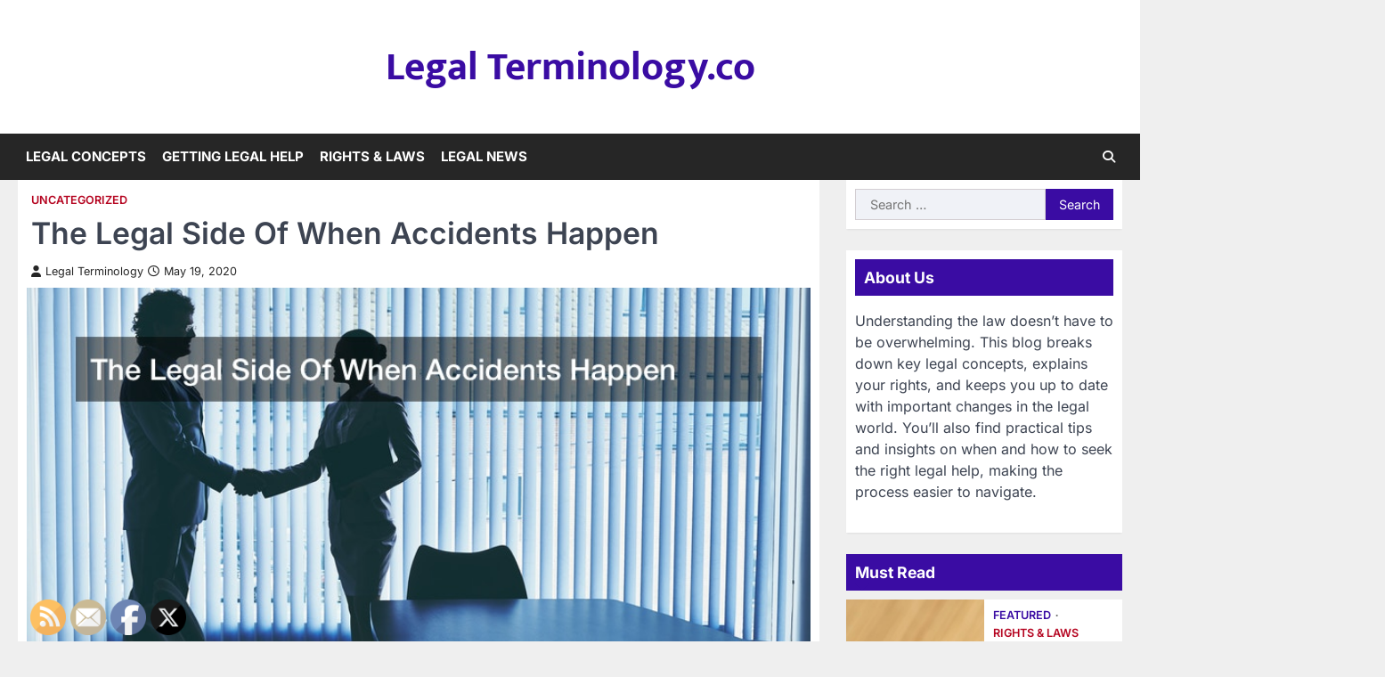

--- FILE ---
content_type: text/html; charset=UTF-8
request_url: https://legalterminology.co/the-legal-side-of-when-accidents-happen/
body_size: 20186
content:
<!doctype html>
<html dir="ltr" lang="en-US" prefix="og: https://ogp.me/ns#">
<head>
	<meta charset="UTF-8">
	<meta name="viewport" content="width=device-width, initial-scale=1">
	<link rel="profile" href="https://gmpg.org/xfn/11">

	
		<!-- All in One SEO 4.9.3 - aioseo.com -->
	<meta name="description" content="Accidents happen: it is often said because it is true. Although, most are unacquainted with the legal side of when accidents happen. Sometimes accidents are the fault of no one in particular. Other times, when accidents happen, someone is to blame. If the accident resulted in injuries, that someone may be liable for the injured" />
	<meta name="robots" content="max-image-preview:large" />
	<meta name="author" content="Legal Terminology"/>
	<link rel="canonical" href="https://legalterminology.co/the-legal-side-of-when-accidents-happen/" />
	<meta name="generator" content="All in One SEO (AIOSEO) 4.9.3" />
		<meta property="og:locale" content="en_US" />
		<meta property="og:site_name" content="Legal Terminology.co –" />
		<meta property="og:type" content="article" />
		<meta property="og:title" content="The Legal Side Of When Accidents Happen – Legal Terminology.co" />
		<meta property="og:description" content="Accidents happen: it is often said because it is true. Although, most are unacquainted with the legal side of when accidents happen. Sometimes accidents are the fault of no one in particular. Other times, when accidents happen, someone is to blame. If the accident resulted in injuries, that someone may be liable for the injured" />
		<meta property="og:url" content="https://legalterminology.co/the-legal-side-of-when-accidents-happen/" />
		<meta property="article:published_time" content="2020-05-19T13:29:57+00:00" />
		<meta property="article:modified_time" content="2020-12-26T17:33:08+00:00" />
		<meta name="twitter:card" content="summary" />
		<meta name="twitter:title" content="The Legal Side Of When Accidents Happen – Legal Terminology.co" />
		<meta name="twitter:description" content="Accidents happen: it is often said because it is true. Although, most are unacquainted with the legal side of when accidents happen. Sometimes accidents are the fault of no one in particular. Other times, when accidents happen, someone is to blame. If the accident resulted in injuries, that someone may be liable for the injured" />
		<script type="application/ld+json" class="aioseo-schema">
			{"@context":"https:\/\/schema.org","@graph":[{"@type":"Article","@id":"https:\/\/legalterminology.co\/the-legal-side-of-when-accidents-happen\/#article","name":"The Legal Side Of When Accidents Happen \u2013 Legal Terminology.co","headline":"The Legal Side Of When Accidents Happen","author":{"@id":"https:\/\/legalterminology.co\/author\/legal-terminology\/#author"},"publisher":{"@id":"https:\/\/legalterminology.co\/#organization"},"image":{"@type":"ImageObject","url":"https:\/\/legalterminology.co\/wp-content\/uploads\/2020\/12\/239159.jpg","width":800,"height":535},"datePublished":"2020-05-19T13:29:57+00:00","dateModified":"2020-12-26T17:33:08+00:00","inLanguage":"en-US","mainEntityOfPage":{"@id":"https:\/\/legalterminology.co\/the-legal-side-of-when-accidents-happen\/#webpage"},"isPartOf":{"@id":"https:\/\/legalterminology.co\/the-legal-side-of-when-accidents-happen\/#webpage"},"articleSection":"Uncategorized"},{"@type":"BreadcrumbList","@id":"https:\/\/legalterminology.co\/the-legal-side-of-when-accidents-happen\/#breadcrumblist","itemListElement":[{"@type":"ListItem","@id":"https:\/\/legalterminology.co#listItem","position":1,"name":"Home","item":"https:\/\/legalterminology.co","nextItem":{"@type":"ListItem","@id":"https:\/\/legalterminology.co\/category\/uncategorized\/#listItem","name":"Uncategorized"}},{"@type":"ListItem","@id":"https:\/\/legalterminology.co\/category\/uncategorized\/#listItem","position":2,"name":"Uncategorized","item":"https:\/\/legalterminology.co\/category\/uncategorized\/","nextItem":{"@type":"ListItem","@id":"https:\/\/legalterminology.co\/the-legal-side-of-when-accidents-happen\/#listItem","name":"The Legal Side Of When Accidents Happen"},"previousItem":{"@type":"ListItem","@id":"https:\/\/legalterminology.co#listItem","name":"Home"}},{"@type":"ListItem","@id":"https:\/\/legalterminology.co\/the-legal-side-of-when-accidents-happen\/#listItem","position":3,"name":"The Legal Side Of When Accidents Happen","previousItem":{"@type":"ListItem","@id":"https:\/\/legalterminology.co\/category\/uncategorized\/#listItem","name":"Uncategorized"}}]},{"@type":"Organization","@id":"https:\/\/legalterminology.co\/#organization","name":"Legal Terminology.co","url":"https:\/\/legalterminology.co\/"},{"@type":"Person","@id":"https:\/\/legalterminology.co\/author\/legal-terminology\/#author","url":"https:\/\/legalterminology.co\/author\/legal-terminology\/","name":"Legal Terminology","image":{"@type":"ImageObject","@id":"https:\/\/legalterminology.co\/the-legal-side-of-when-accidents-happen\/#authorImage","url":"https:\/\/secure.gravatar.com\/avatar\/9baecf92bae6639a4e61738fb5c8b53b063b214f232b91bd950a7b295f0cd154?s=96&d=monsterid&r=g","width":96,"height":96,"caption":"Legal Terminology"}},{"@type":"WebPage","@id":"https:\/\/legalterminology.co\/the-legal-side-of-when-accidents-happen\/#webpage","url":"https:\/\/legalterminology.co\/the-legal-side-of-when-accidents-happen\/","name":"The Legal Side Of When Accidents Happen \u2013 Legal Terminology.co","description":"Accidents happen: it is often said because it is true. Although, most are unacquainted with the legal side of when accidents happen. Sometimes accidents are the fault of no one in particular. Other times, when accidents happen, someone is to blame. If the accident resulted in injuries, that someone may be liable for the injured","inLanguage":"en-US","isPartOf":{"@id":"https:\/\/legalterminology.co\/#website"},"breadcrumb":{"@id":"https:\/\/legalterminology.co\/the-legal-side-of-when-accidents-happen\/#breadcrumblist"},"author":{"@id":"https:\/\/legalterminology.co\/author\/legal-terminology\/#author"},"creator":{"@id":"https:\/\/legalterminology.co\/author\/legal-terminology\/#author"},"image":{"@type":"ImageObject","url":"https:\/\/legalterminology.co\/wp-content\/uploads\/2020\/12\/239159.jpg","@id":"https:\/\/legalterminology.co\/the-legal-side-of-when-accidents-happen\/#mainImage","width":800,"height":535},"primaryImageOfPage":{"@id":"https:\/\/legalterminology.co\/the-legal-side-of-when-accidents-happen\/#mainImage"},"datePublished":"2020-05-19T13:29:57+00:00","dateModified":"2020-12-26T17:33:08+00:00"},{"@type":"WebSite","@id":"https:\/\/legalterminology.co\/#website","url":"https:\/\/legalterminology.co\/","name":"Legal Terminology.co","inLanguage":"en-US","publisher":{"@id":"https:\/\/legalterminology.co\/#organization"}}]}
		</script>
		<!-- All in One SEO -->


	<!-- This site is optimized with the Yoast SEO plugin v26.8 - https://yoast.com/product/yoast-seo-wordpress/ -->
	<title>The Legal Side Of When Accidents Happen – Legal Terminology.co</title>
	<link rel="canonical" href="https://legalterminology.co/the-legal-side-of-when-accidents-happen/" />
	<meta property="og:locale" content="en_US" />
	<meta property="og:type" content="article" />
	<meta property="og:title" content="The Legal Side Of When Accidents Happen - Legal Terminology.co" />
	<meta property="og:description" content="Accidents happen: it is often said because it is true. Although, most are unacquainted with the legal side of when&hellip;" />
	<meta property="og:url" content="https://legalterminology.co/the-legal-side-of-when-accidents-happen/" />
	<meta property="og:site_name" content="Legal Terminology.co" />
	<meta property="article:published_time" content="2020-05-19T13:29:57+00:00" />
	<meta property="article:modified_time" content="2020-12-26T17:33:08+00:00" />
	<meta property="og:image" content="https://legalterminology.co/wp-content/uploads/2020/12/239159.jpg" />
	<meta property="og:image:width" content="800" />
	<meta property="og:image:height" content="535" />
	<meta property="og:image:type" content="image/jpeg" />
	<meta name="author" content="Legal Terminology" />
	<meta name="twitter:card" content="summary_large_image" />
	<meta name="twitter:label1" content="Written by" />
	<meta name="twitter:data1" content="Legal Terminology" />
	<meta name="twitter:label2" content="Est. reading time" />
	<meta name="twitter:data2" content="10 minutes" />
	<script type="application/ld+json" class="yoast-schema-graph">{"@context":"https://schema.org","@graph":[{"@type":"Article","@id":"https://legalterminology.co/the-legal-side-of-when-accidents-happen/#article","isPartOf":{"@id":"https://legalterminology.co/the-legal-side-of-when-accidents-happen/"},"author":{"name":"Legal Terminology","@id":"https://legalterminology.co/#/schema/person/478b30f659ed15ef09c626bbfff14cc6"},"headline":"The Legal Side Of When Accidents Happen","datePublished":"2020-05-19T13:29:57+00:00","dateModified":"2020-12-26T17:33:08+00:00","mainEntityOfPage":{"@id":"https://legalterminology.co/the-legal-side-of-when-accidents-happen/"},"wordCount":2011,"commentCount":0,"image":{"@id":"https://legalterminology.co/the-legal-side-of-when-accidents-happen/#primaryimage"},"thumbnailUrl":"https://legalterminology.co/wp-content/uploads/2020/12/239159.jpg","inLanguage":"en-US"},{"@type":"WebPage","@id":"https://legalterminology.co/the-legal-side-of-when-accidents-happen/","url":"https://legalterminology.co/the-legal-side-of-when-accidents-happen/","name":"The Legal Side Of When Accidents Happen - Legal Terminology.co","isPartOf":{"@id":"https://legalterminology.co/#website"},"primaryImageOfPage":{"@id":"https://legalterminology.co/the-legal-side-of-when-accidents-happen/#primaryimage"},"image":{"@id":"https://legalterminology.co/the-legal-side-of-when-accidents-happen/#primaryimage"},"thumbnailUrl":"https://legalterminology.co/wp-content/uploads/2020/12/239159.jpg","datePublished":"2020-05-19T13:29:57+00:00","dateModified":"2020-12-26T17:33:08+00:00","author":{"@id":"https://legalterminology.co/#/schema/person/478b30f659ed15ef09c626bbfff14cc6"},"breadcrumb":{"@id":"https://legalterminology.co/the-legal-side-of-when-accidents-happen/#breadcrumb"},"inLanguage":"en-US","potentialAction":[{"@type":"ReadAction","target":["https://legalterminology.co/the-legal-side-of-when-accidents-happen/"]}]},{"@type":"ImageObject","inLanguage":"en-US","@id":"https://legalterminology.co/the-legal-side-of-when-accidents-happen/#primaryimage","url":"https://legalterminology.co/wp-content/uploads/2020/12/239159.jpg","contentUrl":"https://legalterminology.co/wp-content/uploads/2020/12/239159.jpg","width":800,"height":535},{"@type":"BreadcrumbList","@id":"https://legalterminology.co/the-legal-side-of-when-accidents-happen/#breadcrumb","itemListElement":[{"@type":"ListItem","position":1,"name":"Home","item":"https://legalterminology.co/"},{"@type":"ListItem","position":2,"name":"The Legal Side Of When Accidents Happen"}]},{"@type":"WebSite","@id":"https://legalterminology.co/#website","url":"https://legalterminology.co/","name":"Legal Terminology.co","description":"","potentialAction":[{"@type":"SearchAction","target":{"@type":"EntryPoint","urlTemplate":"https://legalterminology.co/?s={search_term_string}"},"query-input":{"@type":"PropertyValueSpecification","valueRequired":true,"valueName":"search_term_string"}}],"inLanguage":"en-US"},{"@type":"Person","@id":"https://legalterminology.co/#/schema/person/478b30f659ed15ef09c626bbfff14cc6","name":"Legal Terminology","image":{"@type":"ImageObject","inLanguage":"en-US","@id":"https://legalterminology.co/#/schema/person/image/","url":"https://secure.gravatar.com/avatar/9baecf92bae6639a4e61738fb5c8b53b063b214f232b91bd950a7b295f0cd154?s=96&d=monsterid&r=g","contentUrl":"https://secure.gravatar.com/avatar/9baecf92bae6639a4e61738fb5c8b53b063b214f232b91bd950a7b295f0cd154?s=96&d=monsterid&r=g","caption":"Legal Terminology"},"sameAs":["http://"],"url":"https://legalterminology.co/author/legal-terminology/"}]}</script>
	<!-- / Yoast SEO plugin. -->


<link rel="alternate" type="application/rss+xml" title="Legal Terminology.co &raquo; Feed" href="https://legalterminology.co/feed/" />
<link rel="alternate" title="oEmbed (JSON)" type="application/json+oembed" href="https://legalterminology.co/wp-json/oembed/1.0/embed?url=https%3A%2F%2Flegalterminology.co%2Fthe-legal-side-of-when-accidents-happen%2F" />
<link rel="alternate" title="oEmbed (XML)" type="text/xml+oembed" href="https://legalterminology.co/wp-json/oembed/1.0/embed?url=https%3A%2F%2Flegalterminology.co%2Fthe-legal-side-of-when-accidents-happen%2F&#038;format=xml" />
<style id='wp-img-auto-sizes-contain-inline-css'>
img:is([sizes=auto i],[sizes^="auto," i]){contain-intrinsic-size:3000px 1500px}
/*# sourceURL=wp-img-auto-sizes-contain-inline-css */
</style>
<style id='wp-emoji-styles-inline-css'>

	img.wp-smiley, img.emoji {
		display: inline !important;
		border: none !important;
		box-shadow: none !important;
		height: 1em !important;
		width: 1em !important;
		margin: 0 0.07em !important;
		vertical-align: -0.1em !important;
		background: none !important;
		padding: 0 !important;
	}
/*# sourceURL=wp-emoji-styles-inline-css */
</style>
<style id='wp-block-library-inline-css'>
:root{--wp-block-synced-color:#7a00df;--wp-block-synced-color--rgb:122,0,223;--wp-bound-block-color:var(--wp-block-synced-color);--wp-editor-canvas-background:#ddd;--wp-admin-theme-color:#007cba;--wp-admin-theme-color--rgb:0,124,186;--wp-admin-theme-color-darker-10:#006ba1;--wp-admin-theme-color-darker-10--rgb:0,107,160.5;--wp-admin-theme-color-darker-20:#005a87;--wp-admin-theme-color-darker-20--rgb:0,90,135;--wp-admin-border-width-focus:2px}@media (min-resolution:192dpi){:root{--wp-admin-border-width-focus:1.5px}}.wp-element-button{cursor:pointer}:root .has-very-light-gray-background-color{background-color:#eee}:root .has-very-dark-gray-background-color{background-color:#313131}:root .has-very-light-gray-color{color:#eee}:root .has-very-dark-gray-color{color:#313131}:root .has-vivid-green-cyan-to-vivid-cyan-blue-gradient-background{background:linear-gradient(135deg,#00d084,#0693e3)}:root .has-purple-crush-gradient-background{background:linear-gradient(135deg,#34e2e4,#4721fb 50%,#ab1dfe)}:root .has-hazy-dawn-gradient-background{background:linear-gradient(135deg,#faaca8,#dad0ec)}:root .has-subdued-olive-gradient-background{background:linear-gradient(135deg,#fafae1,#67a671)}:root .has-atomic-cream-gradient-background{background:linear-gradient(135deg,#fdd79a,#004a59)}:root .has-nightshade-gradient-background{background:linear-gradient(135deg,#330968,#31cdcf)}:root .has-midnight-gradient-background{background:linear-gradient(135deg,#020381,#2874fc)}:root{--wp--preset--font-size--normal:16px;--wp--preset--font-size--huge:42px}.has-regular-font-size{font-size:1em}.has-larger-font-size{font-size:2.625em}.has-normal-font-size{font-size:var(--wp--preset--font-size--normal)}.has-huge-font-size{font-size:var(--wp--preset--font-size--huge)}.has-text-align-center{text-align:center}.has-text-align-left{text-align:left}.has-text-align-right{text-align:right}.has-fit-text{white-space:nowrap!important}#end-resizable-editor-section{display:none}.aligncenter{clear:both}.items-justified-left{justify-content:flex-start}.items-justified-center{justify-content:center}.items-justified-right{justify-content:flex-end}.items-justified-space-between{justify-content:space-between}.screen-reader-text{border:0;clip-path:inset(50%);height:1px;margin:-1px;overflow:hidden;padding:0;position:absolute;width:1px;word-wrap:normal!important}.screen-reader-text:focus{background-color:#ddd;clip-path:none;color:#444;display:block;font-size:1em;height:auto;left:5px;line-height:normal;padding:15px 23px 14px;text-decoration:none;top:5px;width:auto;z-index:100000}html :where(.has-border-color){border-style:solid}html :where([style*=border-top-color]){border-top-style:solid}html :where([style*=border-right-color]){border-right-style:solid}html :where([style*=border-bottom-color]){border-bottom-style:solid}html :where([style*=border-left-color]){border-left-style:solid}html :where([style*=border-width]){border-style:solid}html :where([style*=border-top-width]){border-top-style:solid}html :where([style*=border-right-width]){border-right-style:solid}html :where([style*=border-bottom-width]){border-bottom-style:solid}html :where([style*=border-left-width]){border-left-style:solid}html :where(img[class*=wp-image-]){height:auto;max-width:100%}:where(figure){margin:0 0 1em}html :where(.is-position-sticky){--wp-admin--admin-bar--position-offset:var(--wp-admin--admin-bar--height,0px)}@media screen and (max-width:600px){html :where(.is-position-sticky){--wp-admin--admin-bar--position-offset:0px}}

/*# sourceURL=wp-block-library-inline-css */
</style><style id='global-styles-inline-css'>
:root{--wp--preset--aspect-ratio--square: 1;--wp--preset--aspect-ratio--4-3: 4/3;--wp--preset--aspect-ratio--3-4: 3/4;--wp--preset--aspect-ratio--3-2: 3/2;--wp--preset--aspect-ratio--2-3: 2/3;--wp--preset--aspect-ratio--16-9: 16/9;--wp--preset--aspect-ratio--9-16: 9/16;--wp--preset--color--black: #000000;--wp--preset--color--cyan-bluish-gray: #abb8c3;--wp--preset--color--white: #ffffff;--wp--preset--color--pale-pink: #f78da7;--wp--preset--color--vivid-red: #cf2e2e;--wp--preset--color--luminous-vivid-orange: #ff6900;--wp--preset--color--luminous-vivid-amber: #fcb900;--wp--preset--color--light-green-cyan: #7bdcb5;--wp--preset--color--vivid-green-cyan: #00d084;--wp--preset--color--pale-cyan-blue: #8ed1fc;--wp--preset--color--vivid-cyan-blue: #0693e3;--wp--preset--color--vivid-purple: #9b51e0;--wp--preset--gradient--vivid-cyan-blue-to-vivid-purple: linear-gradient(135deg,rgb(6,147,227) 0%,rgb(155,81,224) 100%);--wp--preset--gradient--light-green-cyan-to-vivid-green-cyan: linear-gradient(135deg,rgb(122,220,180) 0%,rgb(0,208,130) 100%);--wp--preset--gradient--luminous-vivid-amber-to-luminous-vivid-orange: linear-gradient(135deg,rgb(252,185,0) 0%,rgb(255,105,0) 100%);--wp--preset--gradient--luminous-vivid-orange-to-vivid-red: linear-gradient(135deg,rgb(255,105,0) 0%,rgb(207,46,46) 100%);--wp--preset--gradient--very-light-gray-to-cyan-bluish-gray: linear-gradient(135deg,rgb(238,238,238) 0%,rgb(169,184,195) 100%);--wp--preset--gradient--cool-to-warm-spectrum: linear-gradient(135deg,rgb(74,234,220) 0%,rgb(151,120,209) 20%,rgb(207,42,186) 40%,rgb(238,44,130) 60%,rgb(251,105,98) 80%,rgb(254,248,76) 100%);--wp--preset--gradient--blush-light-purple: linear-gradient(135deg,rgb(255,206,236) 0%,rgb(152,150,240) 100%);--wp--preset--gradient--blush-bordeaux: linear-gradient(135deg,rgb(254,205,165) 0%,rgb(254,45,45) 50%,rgb(107,0,62) 100%);--wp--preset--gradient--luminous-dusk: linear-gradient(135deg,rgb(255,203,112) 0%,rgb(199,81,192) 50%,rgb(65,88,208) 100%);--wp--preset--gradient--pale-ocean: linear-gradient(135deg,rgb(255,245,203) 0%,rgb(182,227,212) 50%,rgb(51,167,181) 100%);--wp--preset--gradient--electric-grass: linear-gradient(135deg,rgb(202,248,128) 0%,rgb(113,206,126) 100%);--wp--preset--gradient--midnight: linear-gradient(135deg,rgb(2,3,129) 0%,rgb(40,116,252) 100%);--wp--preset--font-size--small: 13px;--wp--preset--font-size--medium: 20px;--wp--preset--font-size--large: 36px;--wp--preset--font-size--x-large: 42px;--wp--preset--spacing--20: 0.44rem;--wp--preset--spacing--30: 0.67rem;--wp--preset--spacing--40: 1rem;--wp--preset--spacing--50: 1.5rem;--wp--preset--spacing--60: 2.25rem;--wp--preset--spacing--70: 3.38rem;--wp--preset--spacing--80: 5.06rem;--wp--preset--shadow--natural: 6px 6px 9px rgba(0, 0, 0, 0.2);--wp--preset--shadow--deep: 12px 12px 50px rgba(0, 0, 0, 0.4);--wp--preset--shadow--sharp: 6px 6px 0px rgba(0, 0, 0, 0.2);--wp--preset--shadow--outlined: 6px 6px 0px -3px rgb(255, 255, 255), 6px 6px rgb(0, 0, 0);--wp--preset--shadow--crisp: 6px 6px 0px rgb(0, 0, 0);}:where(.is-layout-flex){gap: 0.5em;}:where(.is-layout-grid){gap: 0.5em;}body .is-layout-flex{display: flex;}.is-layout-flex{flex-wrap: wrap;align-items: center;}.is-layout-flex > :is(*, div){margin: 0;}body .is-layout-grid{display: grid;}.is-layout-grid > :is(*, div){margin: 0;}:where(.wp-block-columns.is-layout-flex){gap: 2em;}:where(.wp-block-columns.is-layout-grid){gap: 2em;}:where(.wp-block-post-template.is-layout-flex){gap: 1.25em;}:where(.wp-block-post-template.is-layout-grid){gap: 1.25em;}.has-black-color{color: var(--wp--preset--color--black) !important;}.has-cyan-bluish-gray-color{color: var(--wp--preset--color--cyan-bluish-gray) !important;}.has-white-color{color: var(--wp--preset--color--white) !important;}.has-pale-pink-color{color: var(--wp--preset--color--pale-pink) !important;}.has-vivid-red-color{color: var(--wp--preset--color--vivid-red) !important;}.has-luminous-vivid-orange-color{color: var(--wp--preset--color--luminous-vivid-orange) !important;}.has-luminous-vivid-amber-color{color: var(--wp--preset--color--luminous-vivid-amber) !important;}.has-light-green-cyan-color{color: var(--wp--preset--color--light-green-cyan) !important;}.has-vivid-green-cyan-color{color: var(--wp--preset--color--vivid-green-cyan) !important;}.has-pale-cyan-blue-color{color: var(--wp--preset--color--pale-cyan-blue) !important;}.has-vivid-cyan-blue-color{color: var(--wp--preset--color--vivid-cyan-blue) !important;}.has-vivid-purple-color{color: var(--wp--preset--color--vivid-purple) !important;}.has-black-background-color{background-color: var(--wp--preset--color--black) !important;}.has-cyan-bluish-gray-background-color{background-color: var(--wp--preset--color--cyan-bluish-gray) !important;}.has-white-background-color{background-color: var(--wp--preset--color--white) !important;}.has-pale-pink-background-color{background-color: var(--wp--preset--color--pale-pink) !important;}.has-vivid-red-background-color{background-color: var(--wp--preset--color--vivid-red) !important;}.has-luminous-vivid-orange-background-color{background-color: var(--wp--preset--color--luminous-vivid-orange) !important;}.has-luminous-vivid-amber-background-color{background-color: var(--wp--preset--color--luminous-vivid-amber) !important;}.has-light-green-cyan-background-color{background-color: var(--wp--preset--color--light-green-cyan) !important;}.has-vivid-green-cyan-background-color{background-color: var(--wp--preset--color--vivid-green-cyan) !important;}.has-pale-cyan-blue-background-color{background-color: var(--wp--preset--color--pale-cyan-blue) !important;}.has-vivid-cyan-blue-background-color{background-color: var(--wp--preset--color--vivid-cyan-blue) !important;}.has-vivid-purple-background-color{background-color: var(--wp--preset--color--vivid-purple) !important;}.has-black-border-color{border-color: var(--wp--preset--color--black) !important;}.has-cyan-bluish-gray-border-color{border-color: var(--wp--preset--color--cyan-bluish-gray) !important;}.has-white-border-color{border-color: var(--wp--preset--color--white) !important;}.has-pale-pink-border-color{border-color: var(--wp--preset--color--pale-pink) !important;}.has-vivid-red-border-color{border-color: var(--wp--preset--color--vivid-red) !important;}.has-luminous-vivid-orange-border-color{border-color: var(--wp--preset--color--luminous-vivid-orange) !important;}.has-luminous-vivid-amber-border-color{border-color: var(--wp--preset--color--luminous-vivid-amber) !important;}.has-light-green-cyan-border-color{border-color: var(--wp--preset--color--light-green-cyan) !important;}.has-vivid-green-cyan-border-color{border-color: var(--wp--preset--color--vivid-green-cyan) !important;}.has-pale-cyan-blue-border-color{border-color: var(--wp--preset--color--pale-cyan-blue) !important;}.has-vivid-cyan-blue-border-color{border-color: var(--wp--preset--color--vivid-cyan-blue) !important;}.has-vivid-purple-border-color{border-color: var(--wp--preset--color--vivid-purple) !important;}.has-vivid-cyan-blue-to-vivid-purple-gradient-background{background: var(--wp--preset--gradient--vivid-cyan-blue-to-vivid-purple) !important;}.has-light-green-cyan-to-vivid-green-cyan-gradient-background{background: var(--wp--preset--gradient--light-green-cyan-to-vivid-green-cyan) !important;}.has-luminous-vivid-amber-to-luminous-vivid-orange-gradient-background{background: var(--wp--preset--gradient--luminous-vivid-amber-to-luminous-vivid-orange) !important;}.has-luminous-vivid-orange-to-vivid-red-gradient-background{background: var(--wp--preset--gradient--luminous-vivid-orange-to-vivid-red) !important;}.has-very-light-gray-to-cyan-bluish-gray-gradient-background{background: var(--wp--preset--gradient--very-light-gray-to-cyan-bluish-gray) !important;}.has-cool-to-warm-spectrum-gradient-background{background: var(--wp--preset--gradient--cool-to-warm-spectrum) !important;}.has-blush-light-purple-gradient-background{background: var(--wp--preset--gradient--blush-light-purple) !important;}.has-blush-bordeaux-gradient-background{background: var(--wp--preset--gradient--blush-bordeaux) !important;}.has-luminous-dusk-gradient-background{background: var(--wp--preset--gradient--luminous-dusk) !important;}.has-pale-ocean-gradient-background{background: var(--wp--preset--gradient--pale-ocean) !important;}.has-electric-grass-gradient-background{background: var(--wp--preset--gradient--electric-grass) !important;}.has-midnight-gradient-background{background: var(--wp--preset--gradient--midnight) !important;}.has-small-font-size{font-size: var(--wp--preset--font-size--small) !important;}.has-medium-font-size{font-size: var(--wp--preset--font-size--medium) !important;}.has-large-font-size{font-size: var(--wp--preset--font-size--large) !important;}.has-x-large-font-size{font-size: var(--wp--preset--font-size--x-large) !important;}
/*# sourceURL=global-styles-inline-css */
</style>

<style id='classic-theme-styles-inline-css'>
/*! This file is auto-generated */
.wp-block-button__link{color:#fff;background-color:#32373c;border-radius:9999px;box-shadow:none;text-decoration:none;padding:calc(.667em + 2px) calc(1.333em + 2px);font-size:1.125em}.wp-block-file__button{background:#32373c;color:#fff;text-decoration:none}
/*# sourceURL=/wp-includes/css/classic-themes.min.css */
</style>
<link rel='stylesheet' id='SFSImainCss-css' href='https://legalterminology.co/wp-content/plugins/ultimate-social-media-icons/css/sfsi-style.css?ver=2.9.6' media='all' />
<link rel='stylesheet' id='horizon-news-slick-style-css' href='https://legalterminology.co/wp-content/themes/horizon-news/assets/css/slick.min.css?ver=1.8.1' media='all' />
<link rel='stylesheet' id='horizon-news-fontawesome-style-css' href='https://legalterminology.co/wp-content/themes/horizon-news/assets/css/fontawesome.min.css?ver=6.4.2' media='all' />
<link rel='stylesheet' id='horizon-news-google-fonts-css' href='https://legalterminology.co/wp-content/fonts/906c08a2ca14b7e4f653d9f08e9bde9b.css' media='all' />
<link rel='stylesheet' id='horizon-news-style-css' href='https://legalterminology.co/wp-content/themes/horizon-news/style.css?ver=1.0.1' media='all' />
<style id='horizon-news-style-inline-css'>

	/* Color */
	:root {
		--header-text-color: #3a0ca3;
		--logo-size-custom: #efefef;
	}
	
	/* Typograhpy */
	:root {
		--font-heading: "Inter", serif;
		--font-main: -apple-system, BlinkMacSystemFont,"Inter", "Segoe UI", Roboto, Oxygen-Sans, Ubuntu, Cantarell, "Helvetica Neue", sans-serif;
	}

	body,
	button, input, select, optgroup, textarea {
		font-family: "Inter", serif;
	}

	.site-title a {
		font-family: "Mukta", serif;
	}

	.site-description {
		font-family: "Inter", serif;
	}
	
/*# sourceURL=horizon-news-style-inline-css */
</style>
<link rel='stylesheet' id='wp-block-paragraph-css' href='https://legalterminology.co/wp-includes/blocks/paragraph/style.min.css?ver=6.9' media='all' />
<link rel='stylesheet' id='wp-block-heading-css' href='https://legalterminology.co/wp-includes/blocks/heading/style.min.css?ver=6.9' media='all' />
<link rel='stylesheet' id='wp-block-image-css' href='https://legalterminology.co/wp-includes/blocks/image/style.min.css?ver=6.9' media='all' />
<link rel='stylesheet' id='wp-block-list-css' href='https://legalterminology.co/wp-includes/blocks/list/style.min.css?ver=6.9' media='all' />
<script src="https://legalterminology.co/wp-includes/js/jquery/jquery.min.js?ver=3.7.1" id="jquery-core-js"></script>
<script src="https://legalterminology.co/wp-includes/js/jquery/jquery-migrate.min.js?ver=3.4.1" id="jquery-migrate-js"></script>
<link rel="https://api.w.org/" href="https://legalterminology.co/wp-json/" /><link rel="alternate" title="JSON" type="application/json" href="https://legalterminology.co/wp-json/wp/v2/posts/523" /><link rel="EditURI" type="application/rsd+xml" title="RSD" href="https://legalterminology.co/xmlrpc.php?rsd" />
<meta name="generator" content="WordPress 6.9" />
<link rel='shortlink' href='https://legalterminology.co/?p=523' />
<meta name="follow.[base64]" content="z2qFZbXLPPHam9dxuv0m"/>
<style type="text/css" id="breadcrumb-trail-css">.trail-items li::after {content: "/";}</style>
<meta name="generator" content="speculation-rules 1.6.0">
</head>

<body class="wp-singular post-template-default single single-post postid-523 single-format-standard wp-embed-responsive wp-theme-horizon-news sfsi_actvite_theme_default right-sidebar">
		<div id="page" class="site ascendoor-site-wrapper">
		<a class="skip-link screen-reader-text" href="#primary">Skip to content</a>
		<div id="loader">
			<div class="loader-container">
				<div id="preloader" class="style-2">
					<div class="dot"></div>
				</div>
			</div>
		</div><!-- #loader -->
		<header id="masthead" class="site-header logo-size-small">
						<div class="top-middle-header-wrapper " style="background-image: url('');">
				<div class="middle-header-part">
										<div class="ascendoor-wrapper">
						<div class="middle-header-wrapper no-image">
							<div class="site-branding">
																<div class="site-identity">
																		<p class="site-title"><a href="https://legalterminology.co/" rel="home">Legal Terminology.co</a></p>
																	</div>
							</div><!-- .site-branding -->
													</div>
					</div>
				</div>
			</div>
			<div class="bottom-header-part-outer">
				<div class="bottom-header-part">
					<div class="ascendoor-wrapper">
						<div class="bottom-header-wrapper">
							<div class="navigation-part">
								<nav id="site-navigation" class="main-navigation">
									<button class="menu-toggle" aria-controls="primary-menu" aria-expanded="false">
										<span class="hamburger">
											<svg viewBox="0 0 100 100" xmlns="http://www.w3.org/2000/svg">
												<circle cx="50" cy="50" r="30"></circle>
												<path class="line--1" d="M0 70l28-28c2-2 2-2 7-2h64"></path>
												<path class="line--2" d="M0 50h99"></path>
												<path class="line--3" d="M0 30l28 28c2 2 2 2 7 2h64"></path>
											</svg>
										</span>
									</button>
									<div class="main-navigation-links">
										<div class="menu-main-menu-container"><ul id="menu-main-menu" class="menu"><li id="menu-item-1965" class="menu-item menu-item-type-taxonomy menu-item-object-category menu-item-1965"><a href="https://legalterminology.co/category/legal-concepts/">Legal Concepts</a></li>
<li id="menu-item-1966" class="menu-item menu-item-type-taxonomy menu-item-object-category menu-item-1966"><a href="https://legalterminology.co/category/getting-legal-help/">Getting Legal Help</a></li>
<li id="menu-item-1967" class="menu-item menu-item-type-taxonomy menu-item-object-category menu-item-1967"><a href="https://legalterminology.co/category/rights-laws/">Rights &amp; Laws</a></li>
<li id="menu-item-1968" class="menu-item menu-item-type-taxonomy menu-item-object-category menu-item-1968"><a href="https://legalterminology.co/category/legal-news/">Legal News</a></li>
</ul></div>									</div>
								</nav><!-- #site-navigation -->
							</div>
							<div class="bottom-header-right-part">
								<div class="header-search">
									<div class="header-search-wrap">
										<a href="#" title="Search" class="header-search-icon">
											<i class="fa-solid fa-magnifying-glass"></i>
										</a>
										<div class="header-search-form">
											<form role="search" method="get" class="search-form" action="https://legalterminology.co/">
				<label>
					<span class="screen-reader-text">Search for:</span>
					<input type="search" class="search-field" placeholder="Search &hellip;" value="" name="s" />
				</label>
				<input type="submit" class="search-submit" value="Search" />
			</form>										</div>
									</div>
								</div>
							</div>
						</div>
					</div>
				</div>
			</div>
		</header><!-- #masthead -->

					<div id="content" class="site-content">
				<div class="ascendoor-wrapper">
					<div class="ascendoor-page">
						<main id="primary" class="site-main">

		
<article id="post-523" class="post-523 post type-post status-publish format-standard has-post-thumbnail hentry category-uncategorized">
	<div class="mag-post-single">
		<div class="mag-post-detail">
			<div class="mag-post-category">
				<a href="https://legalterminology.co/category/uncategorized/">Uncategorized</a>			</div>
			<header class="entry-header">
				<h1 class="entry-title">The Legal Side Of When Accidents Happen</h1>					<div class="mag-post-meta">
						<span class="post-author"> <a class="url fn n" href="https://legalterminology.co/author/legal-terminology/"><i class="fas fa-user"></i>Legal Terminology</a></span><span class="post-date"><a href="https://legalterminology.co/the-legal-side-of-when-accidents-happen/" rel="bookmark"><i class="far fa-clock"></i><time class="entry-date published" datetime="2020-05-19T13:29:57+00:00">May 19, 2020</time><time class="updated" datetime="2020-12-26T17:33:08+00:00">December 26, 2020</time></a></span>					</div>
							</header><!-- .entry-header -->
		</div>
		
			<div class="post-thumbnail">
				<img width="800" height="535" src="https://legalterminology.co/wp-content/uploads/2020/12/239159.jpg" class="attachment-post-thumbnail size-post-thumbnail wp-post-image" alt="" decoding="async" fetchpriority="high" srcset="https://legalterminology.co/wp-content/uploads/2020/12/239159.jpg 800w, https://legalterminology.co/wp-content/uploads/2020/12/239159-300x201.jpg 300w, https://legalterminology.co/wp-content/uploads/2020/12/239159-768x514.jpg 768w" sizes="(max-width: 800px) 100vw, 800px" />			</div><!-- .post-thumbnail -->

				<div class="entry-content">
			<img decoding="async" src="http://legalterminology.co/wp-content/uploads/2021/07/FTC-Compliance-Language-Google-Docs-2.png" style="width:100%; margin:auto;">
<p>
<p>Accidents happen: it is often said because it is true. Although, most are unacquainted with the legal side of when accidents happen. Sometimes accidents are the fault of no one in particular. Other times, when accidents happen, someone is to blame. If the accident resulted in injuries, that someone may be liable for the injured party’s doctors’ bills and missed income. The legal side of when accidents happen is a complicated and comprehensive part of the law that determines who, if anyone, is a fault for an accident and the injuries they cause.</p>



<h3 class="wp-block-heading">What To Do After An Accident</h3>



<p>An injury caused by an accident can drastically change your life. Depending on how severe the injuries are, it may be a while before your life returns to normal. Legal rights are usually not the first thing on one’s mind when accidents happen. However, a few basic steps will save you significant time, money, and effort later on down the road if you decide to sue for your injuries. During this process, taking notes, police reports, preserving evidence and taking photos, and meeting with an <a href="http://bostonautoaccidentlaw.com">injury attorney</a> will be important.</p>



<h3 class="wp-block-heading">Taking Notes</h3>



<p>Immediately taking notes about the accident and your injuries is of the utmost importance. Any personal injury case will focus on what happened during the accident that is causing the claim and what kind of injury or harm did it result in. These questions will come up many times when accidents happen. More complex cases can last over a year or possibly two. Therefore, it is important to have a clear and concise record to be constantly referring back to, which will increase the chances of success for your claim.</p>



<div class="wp-block-image"><figure class="aligncenter size-large"><img decoding="async" src="https://s3.amazonaws.com/qur/1864_523_801145_2.jpg" alt="" class="wp-image-528"/></figure></div>



<p>Take notes as soon as possible after the accident or injury occurs to help preserve all important details, including what happened at the scene of the incident and the effects of your injuries on daily life. Although this may not be the first thing on your mind, an accurate written record will strengthen your position and prove fault in a legal case for your injuries.</p>



<p>It is important to take notes of everything that relates to:</p>



<ul class="wp-block-list"><li>Everything that occurred before, during, and after the accident that caused your injury</li><li>The time and place of the accident, the weather conditions, other parties present, etc.</li><li>physical or mental injuries that were suffered because of the accident, medical treatment you have received, the effect your injuries have had on your work, social, and personal life. This can include visits to the doctor, missed time from work, or any planned vacations that had to be canceled or postponed.</li></ul>



<h3 class="wp-block-heading">A Police Report</h3>



<p>It is always a good idea to contact law enforcement after an accident has occurred. If you have ever been involved in a motor vehicle accident, a police report was likely generated. After the accident, you should get yourself a copy of the police report. These reports are usually not admissible in civil court proceedings, but they often include a preliminary assessment of fault for motor vehicle accidents. This will be the responding officer&#8217;s observations regarding which driver may have violated certain traffic or vehicle codes. This information will prove useful during informal settlement discussions with an insurance carrier or opposing counsel.</p>



<h3 class="wp-block-heading">Preserving Evidence and Taking Photos</h3>



<p>When accidents happen, preserving physical evidence and taking pictures of the accident and injuries will help support your legal claim. Because the scene of the accident can be easily altered and memories can become unreliable over time, it is important to collect evidence and take photos as soon as possible. Preserve any physical items such as torn clothing or broken items or equipment. </p>



<div class="wp-block-image"><figure class="aligncenter size-large"><img decoding="async" src="https://s3.amazonaws.com/qur/1864_523_1681064_3.jpg" alt="" class="wp-image-525"/></figure></div>



<p>For a motor vehicle accident, in particular, take pictures of the scene of the accident, any sustained injuries, and any damage to property. The same legal advice and principles would apply to accidents involving <a href="https://www.nelsonsspeedshop.com">motorcycling</a> or <a href="https://www.lakesidemotorsports.net">pontoon boats</a>.</p>



<h3 class="wp-block-heading">Meeting With An Injury Attorney</h3>



<p>When accidents happen, proving fault is a generally complex affair, as you can imagine. Therefore, a victim of an accident who wishes to sue must obtain legal counsel. This is usually an attorney who has a detailed knowledge of negligence law or who has experience with accident cases in particular. This type of attorney is also sometimes known as an <a href="https://www.tsmslaw.com">accident attorney</a>. A skilled local attorney will help you secure any compensation you are owed for lost wages, medical bills, or any pain and suffering you have experienced as a result of the accident. Throughout the legal process, an attorney will:</p>



<ul class="wp-block-list"><li>Research the law</li><li>Interview witnesses</li><li>Collect records</li><li>Review evidence</li><li>Confer with expert consultants</li><li>Plan legal strategy</li><li>Negotiate with insurance companies and opposing attorneys</li></ul>



<p>During your first meeting with an attorney, you will recount everything that has happened and they may collect a variety of other information from you. The extent and length of this initial interview will depend on the circumstances of your case. Car accidents are generally more straightforward cases, while injuries due to defective products or medical malpractice suits are usually much more complex. Regardless of the case, come to the initial interview prepared with your notes, police report, and any evidence and pictures you have collected. Your chosen attorney will collect information from you regarding your accident, injuries, and medical treatment. Practical aspects will also likely be discussed, including legal fees, a representation agreement, and other costs to expect from the case.</p>



<p>Here are some other things to expect from an initial consultation with an accident attorney. While this process may feel like an interrogation at times, the attorney is just investigating to discover any potential issues that may arise during the legal process.</p>



<div class="wp-block-image"><figure class="aligncenter size-large"><img decoding="async" src="https://s3.amazonaws.com/qur/1864_523_795374_4.jpg" alt="" class="wp-image-526"/></figure></div>



<ul class="wp-block-list"><li>The attorney will ask questions about your health, such as the injuries you sustained during the accident, your prognosis, and any pain you are in</li><li>The attorney will ask questions regarding your insurance coverage</li><li>The attorney may ask if you have spoken to your insurance company about your injury claim, what you said to them, and whether or not you gave a statement on the record regarding your injury or accident</li><li>The attorney will likely advise you to be examined by a doctor if you have not already. If you do not visit a doctor and establish a medical record of your injuries, later on down the road, a defendant may claim you were never actually seriously injured since there was no visit with a doctor and therefore no proof of any injury.</li><li>The attorney will ask you to sign a medical release form, which authorizes the release of your medical information from doctors and other health care providers. This allows your attorney to obtain these records.</li><li>The attorney may ask you if you have spoken with anyone else regarding the accident or injuries. If you have, they will ask with whom you spoke and the details of what was discussed.</li><li>The attorney will likely have to consider your case, and then contact you sometime after the meeting to discuss legal options, which is a common practice for cases involving injuries.</li><li>There is a chance the attorney declines to take on your case. This can happen for a number of reasons. It could be because of their current caseload, capability, or other responsibilities. Or they may tell you, in their legal opinion, you do not have a valid case. After that, you have the option to drop the case or get a second opinion from another attorney.</li><li>In any instance that the attorney cannot take your case, they can refer you to another attorney.</li><li>The attorney may ask you to sign an agreement on the conditions for representation, also known as a retainer contract. Make sure to read any contract or document carefully and ask any questions you may have before signing it. You will likely be able to take any documents or contracts home to be able to read and study them thoroughly.</li><li>The attorney will decide the next best steps. Before you file a lawsuit or consider a settlement, a factual investigation may have to be done first. The attorney may provide an estimate on how long this process will take.</li><li>The attorney will instruct you to not talk about the case with any outside party, and any questions or concerns you may have should be referred back to them. While discussing the case with others may seem harmless, it can sometimes end up tainting your case in a courtroom.</li><li>The attorney will tell you how they plan to keep you informed of the progress of your case. This could include periodic phone calls or report letters.</li></ul>



<h3 class="wp-block-heading">The Basics of a Personal Injury Lawsuit</h3>



<p>When a person experiences harm due to an accident or injury that was caused by someone else, this is generally cause for a personal injury case. During these legal disputes, the responsible party’s insurance company will pay out a certain amount to the injured party to cover various expenses. A medical malpractice case will involve a personal attorney and attorney representing hospitals and insurance companies. A workplace-related injury, such as an injury sustained during an <a href="http://www.accent-signs.com">awning</a> or <a href="https://www.waukesharoofingwi.net">new roof installation</a>, will result in a workers&#8217; compensation lawsuit against the company. In this case, one would have to prove the <a href="http://falconroofingco.com">residential roofing</a> or <a href="https://www.alpharoofers.com">commercial roofing </a>company is negligent.</p>



<div class="wp-block-image"><figure class="aligncenter size-large"><img decoding="async" src="https://s3.amazonaws.com/qur/1864_523_1681064_5.jpg" alt="" class="wp-image-527"/></figure></div>



<p>In actuality, most personal injury cases are resolved by an informal early settlement between the two sides, which involves resolving the case through payment of an agreed sum of money. In some cases, a formal lawsuit is filed, which generally leads to a trial. This is rare however, since only four to five percent of personal injury cases go to trial. In fact, more than 95 percent of personal injury claims in the United States are settled before going to trial.</p>



<h3 class="wp-block-heading">Proving Fault When Accidents Happen</h3>



<p>While most assume it is easy to prove fault in an accident, it is actually very difficult. Whether it be an accident involving <a href="https://paydaymotors.com">used cars</a> or medical malpractice, one must prove one party is liable, or at fault, in order to pay for other party’s injuries. According to the law, there is one simple rule that determines liability. If one party is involved in an accident and they were not as careful as another party, then they must pay all or a portion of the cost of their injuries or damages.</p>



<p>There are, however, a few more laws regarding the legal concept of liability when accidents happen:</p>



<ul class="wp-block-list"><li>For a person to be liable, a duty must exist between the two parties. For example, if a <a href="https://www.selectequipment.com">forklift contractor</a> fails to provide the operator with hands-on instruction.</li><li>More than one person can potentially be liable for a person’s injuries. In this case, one is much more likely to recover full damages.</li><li>If an injured party is also partly responsible for their injuries, their compensation can be reduced by an amount equal to their own contribution to their accident</li><li>If a party injures another party while they are employed, the employer may be responsible for the injuries</li><li>If an injury is sustained as a result of a poorly managed or maintained property, its owner might be liable because they failed to maintain safe conditions.</li><li>If an injury is sustained as a result of a defective product, the manufacturer and seller of the product may both be liable.</li></ul>



<p>There are many more steps involved in a personal injury case and the legal side of when accidents happen. These steps involve settlement, filing a lawsuit, and the entire process of a personal injury trial, which will not be covered here due to their complexity and variance in form. The most important step you can take after you or a loved one sustains an injury is to seek legal help from an experienced personal injury attorney. Regardless of the type of injury, you have the right to take legal action against anyone, any company, or other entity who is at fault. An attorney can explain every step of the complex process and take decisive action on your behalf.</p>
</p>		</div><!-- .entry-content -->

		<footer class="entry-footer">
					</footer><!-- .entry-footer -->
	</div>

</article><!-- #post-523 -->

	<nav class="navigation post-navigation" aria-label="Posts">
		<h2 class="screen-reader-text">Post navigation</h2>
		<div class="nav-links"><div class="nav-previous"><a href="https://legalterminology.co/personal-injury-action-checklist/" rel="prev"><span>&#10229;</span> <span class="nav-title">Personal Injury Action Checklist</span></a></div><div class="nav-next"><a href="https://legalterminology.co/10-best-traits-of-a-workers-compensation-lawyer/" rel="next"><span class="nav-title">10 Best Traits of a Workers Compensation Lawyer</span> <span>&#10230;</span></a></div></div>
	</nav>					<div class="related-posts">
						<div class="section-header">
							<h2 class="section-title"><span>Related Posts</span></h2>
						</div>
						<div class="row">
															<div>
									<article id="post-132" class="post-132 post type-post status-publish format-standard hentry category-uncategorized">
										<div class="mag-post-single has-image">
											<div class="mag-post-img">
																							</div>
											<div class="mag-post-detail">
												<div class="mag-post-category">
													<a href="https://legalterminology.co/category/uncategorized/">Uncategorized</a>												</div>
												<h3 class="entry-title mag-post-title"><a href="https://legalterminology.co/lawyer-professional-liability-insurance-in-philade-youtube-video/" rel="bookmark">Lawyer professional liability insurance in philade &#8212;- [YOUTUBE VIDEO]</a></h5>												<div class="mag-post-meta">
													<span class="post-author"> <a class="url fn n" href="https://legalterminology.co/author/legal-terminology/"><i class="fas fa-user"></i>Legal Terminology</a></span><span class="post-date"><a href="https://legalterminology.co/lawyer-professional-liability-insurance-in-philade-youtube-video/" rel="bookmark"><i class="far fa-clock"></i><time class="entry-date published updated" datetime="2013-12-19T20:57:40+00:00">December 19, 2013</time></a></span>												</div>
												<div class="mag-post-excerpt">
													<p>Credit: www.lawyercover.com Helpful links. Find out more here. Keywords: , Attorney malpractice insurance quote, Attorney malpractice insurance in harrisburg, Lawyer&hellip;</p>
												</div><!-- .entry-content -->
											</div>
										</div>
									</article>
								</div>
																<div>
									<article id="post-567" class="post-567 post type-post status-publish format-standard hentry category-uncategorized">
										<div class="mag-post-single has-image">
											<div class="mag-post-img">
																							</div>
											<div class="mag-post-detail">
												<div class="mag-post-category">
													<a href="https://legalterminology.co/category/uncategorized/">Uncategorized</a>												</div>
												<h3 class="entry-title mag-post-title"><a href="https://legalterminology.co/workers-compensation-claim-lawyer/" rel="bookmark">workers compensation claim lawyer</a></h5>												<div class="mag-post-meta">
													<span class="post-author"> <a class="url fn n" href="https://legalterminology.co/author/legal-terminology/"><i class="fas fa-user"></i>Legal Terminology</a></span><span class="post-date"><a href="https://legalterminology.co/workers-compensation-claim-lawyer/" rel="bookmark"><i class="far fa-clock"></i><time class="entry-date published" datetime="2020-08-11T19:21:59+00:00">August 11, 2020</time><time class="updated" datetime="2020-08-11T19:22:12+00:00">August 11, 2020</time></a></span>												</div>
												<div class="mag-post-excerpt">
													<p>workers compensation claim lawyer</p>
												</div><!-- .entry-content -->
											</div>
										</div>
									</article>
								</div>
																<div>
									<article id="post-531" class="post-531 post type-post status-publish format-standard has-post-thumbnail hentry category-uncategorized">
										<div class="mag-post-single has-image">
											<div class="mag-post-img">
												
			<div class="post-thumbnail">
				<img width="800" height="533" src="https://legalterminology.co/wp-content/uploads/2020/12/240533-1.jpg" class="attachment-post-thumbnail size-post-thumbnail wp-post-image" alt="" decoding="async" srcset="https://legalterminology.co/wp-content/uploads/2020/12/240533-1.jpg 800w, https://legalterminology.co/wp-content/uploads/2020/12/240533-1-300x200.jpg 300w, https://legalterminology.co/wp-content/uploads/2020/12/240533-1-768x512.jpg 768w" sizes="(max-width: 800px) 100vw, 800px" />			</div><!-- .post-thumbnail -->

													</div>
											<div class="mag-post-detail">
												<div class="mag-post-category">
													<a href="https://legalterminology.co/category/uncategorized/">Uncategorized</a>												</div>
												<h3 class="entry-title mag-post-title"><a href="https://legalterminology.co/10-best-traits-of-a-workers-compensation-lawyer/" rel="bookmark">10 Best Traits of a Workers Compensation Lawyer</a></h5>												<div class="mag-post-meta">
													<span class="post-author"> <a class="url fn n" href="https://legalterminology.co/author/legal-terminology/"><i class="fas fa-user"></i>Legal Terminology</a></span><span class="post-date"><a href="https://legalterminology.co/10-best-traits-of-a-workers-compensation-lawyer/" rel="bookmark"><i class="far fa-clock"></i><time class="entry-date published" datetime="2020-05-28T18:29:51+00:00">May 28, 2020</time><time class="updated" datetime="2025-11-16T17:33:11+00:00">November 16, 2025</time></a></span>												</div>
												<div class="mag-post-excerpt">
													<p>Accidents occur in the workplace far too often for comfort. In fact, according to the National Safety Council, 12,600 workers&hellip;</p>
												</div><!-- .entry-content -->
											</div>
										</div>
									</article>
								</div>
														</div>
					</div>
					
	</main><!-- #main -->

<aside id="secondary" class="widget-area ascendoor-widget-area">
	<section id="search-2" class="widget widget_search"><form role="search" method="get" class="search-form" action="https://legalterminology.co/">
				<label>
					<span class="screen-reader-text">Search for:</span>
					<input type="search" class="search-field" placeholder="Search &hellip;" value="" name="s" />
				</label>
				<input type="submit" class="search-submit" value="Search" />
			</form></section><section id="block-2" class="widget widget_block"><h3 class="widget-title"><span>About Us</span></h3><div class="wp-widget-group__inner-blocks">
<p>Understanding the law doesn’t have to be overwhelming. This blog breaks down key legal concepts, explains your rights, and keeps you up to date with important changes in the legal world. You’ll also find practical tips and insights on when and how to seek the right legal help, making the process easier to navigate.</p>
</div></section><section id="horizon_news_list_widget-2" class="widget ascendoor-widget magazine-list-section style-1">				<div class="section-header">
					<h3 class="widget-title"><span>Must Read</span></h3>				</div>
						<div class="magazine-section-body">
				<div class="magazine-list-section-wrapper">
												<div class="mag-post-single has-image list-design">
									
									<div class="mag-post-img">
										<a href="https://legalterminology.co/criminal-law-insights-what-happens-after-an-indictment-and-how-to-prepare/">
											<img width="1200" height="804" src="https://legalterminology.co/wp-content/uploads/2025/08/closeup-gavel-judgement-concept.jpg" class="attachment-post-thumbnail size-post-thumbnail wp-post-image" alt="close-up of a wooden gavel" decoding="async" loading="lazy" srcset="https://legalterminology.co/wp-content/uploads/2025/08/closeup-gavel-judgement-concept.jpg 1200w, https://legalterminology.co/wp-content/uploads/2025/08/closeup-gavel-judgement-concept-300x201.jpg 300w, https://legalterminology.co/wp-content/uploads/2025/08/closeup-gavel-judgement-concept-1024x686.jpg 1024w, https://legalterminology.co/wp-content/uploads/2025/08/closeup-gavel-judgement-concept-768x515.jpg 768w" sizes="auto, (max-width: 1200px) 100vw, 1200px" />										</a>
									</div>
																<div class="mag-post-detail">
									<div class="mag-post-category">
										<a href="https://legalterminology.co/category/featured/" style="--cat-color: #3a0ca3;">Featured</a><a href="https://legalterminology.co/category/rights-laws/">Rights &amp; Laws</a>									</div>
									<h3 class="mag-post-title">
										<a href="https://legalterminology.co/criminal-law-insights-what-happens-after-an-indictment-and-how-to-prepare/">Criminal Law Insights: What Happens After an Indictment and How to Prepare</a>
									</h3>
									<div class="mag-post-meta">
										<span class="post-author"> <a class="url fn n" href="https://legalterminology.co/author/legal-terminology/"><i class="fas fa-user"></i>Legal Terminology</a></span><span class="post-date"><a href="https://legalterminology.co/criminal-law-insights-what-happens-after-an-indictment-and-how-to-prepare/" rel="bookmark"><i class="far fa-clock"></i><time class="entry-date published" datetime="2025-08-01T09:59:41+00:00">August 1, 2025</time><time class="updated" datetime="2025-08-20T05:57:33+00:00">August 20, 2025</time></a></span>									</div>
									<div class="mag-post-excerpt">
										<p>Facing an indictment can be overwhelming, and understanding what comes next is crucial for anyone involved in the criminal justice system. Unlike a standard criminal charge, an indictment involves a grand jury’s decision that there&hellip;</p>
									</div>
								</div>
							</div>
														<div class="mag-post-single has-image list-design">
									
									<div class="mag-post-img">
										<a href="https://legalterminology.co/indicted-vs-charged-understanding-the-legal-distinction-in-criminal-law/">
											<img width="2560" height="1920" src="https://legalterminology.co/wp-content/uploads/2025/08/pexels-kindelmedia-7785046-scaled.jpg" class="attachment-post-thumbnail size-post-thumbnail wp-post-image" alt="close-up shot of a prisoner&#039;s cuffed hands" decoding="async" loading="lazy" srcset="https://legalterminology.co/wp-content/uploads/2025/08/pexels-kindelmedia-7785046-scaled.jpg 2560w, https://legalterminology.co/wp-content/uploads/2025/08/pexels-kindelmedia-7785046-300x225.jpg 300w, https://legalterminology.co/wp-content/uploads/2025/08/pexels-kindelmedia-7785046-1024x768.jpg 1024w, https://legalterminology.co/wp-content/uploads/2025/08/pexels-kindelmedia-7785046-768x576.jpg 768w, https://legalterminology.co/wp-content/uploads/2025/08/pexels-kindelmedia-7785046-1536x1152.jpg 1536w, https://legalterminology.co/wp-content/uploads/2025/08/pexels-kindelmedia-7785046-2048x1536.jpg 2048w" sizes="auto, (max-width: 2560px) 100vw, 2560px" />										</a>
									</div>
																<div class="mag-post-detail">
									<div class="mag-post-category">
										<a href="https://legalterminology.co/category/featured/" style="--cat-color: #3a0ca3;">Featured</a><a href="https://legalterminology.co/category/rights-laws/">Rights &amp; Laws</a>									</div>
									<h3 class="mag-post-title">
										<a href="https://legalterminology.co/indicted-vs-charged-understanding-the-legal-distinction-in-criminal-law/">Indicted vs Charged: Understanding the Legal Distinction in Criminal Law</a>
									</h3>
									<div class="mag-post-meta">
										<span class="post-author"> <a class="url fn n" href="https://legalterminology.co/author/legal-terminology/"><i class="fas fa-user"></i>Legal Terminology</a></span><span class="post-date"><a href="https://legalterminology.co/indicted-vs-charged-understanding-the-legal-distinction-in-criminal-law/" rel="bookmark"><i class="far fa-clock"></i><time class="entry-date published" datetime="2025-08-01T09:46:54+00:00">August 1, 2025</time><time class="updated" datetime="2025-08-20T05:57:40+00:00">August 20, 2025</time></a></span>									</div>
									<div class="mag-post-excerpt">
										<p>When navigating the U.S. justice system, the terms indicted and charged often surface in news stories and legal conversations. Yet, many people use them interchangeably without understanding their distinct legal meanings. Knowing the difference between&hellip;</p>
									</div>
								</div>
							</div>
														<div class="mag-post-single has-image list-design">
									
									<div class="mag-post-img">
										<a href="https://legalterminology.co/find-a-local-attorney-for-all-your-legal-needs/">
											<img width="800" height="534" src="https://legalterminology.co/wp-content/uploads/2025/03/240369.jpg" class="attachment-post-thumbnail size-post-thumbnail wp-post-image" alt="" decoding="async" loading="lazy" srcset="https://legalterminology.co/wp-content/uploads/2025/03/240369.jpg 800w, https://legalterminology.co/wp-content/uploads/2025/03/240369-300x200.jpg 300w, https://legalterminology.co/wp-content/uploads/2025/03/240369-768x513.jpg 768w" sizes="auto, (max-width: 800px) 100vw, 800px" />										</a>
									</div>
																<div class="mag-post-detail">
									<div class="mag-post-category">
										<a href="https://legalterminology.co/category/featured/" style="--cat-color: #3a0ca3;">Featured</a><a href="https://legalterminology.co/category/home/">Home</a>									</div>
									<h3 class="mag-post-title">
										<a href="https://legalterminology.co/find-a-local-attorney-for-all-your-legal-needs/">Find a Local Attorney for All Your Legal Needs</a>
									</h3>
									<div class="mag-post-meta">
										<span class="post-author"> <a class="url fn n" href="https://legalterminology.co/author/legal-terminology/"><i class="fas fa-user"></i>Legal Terminology</a></span><span class="post-date"><a href="https://legalterminology.co/find-a-local-attorney-for-all-your-legal-needs/" rel="bookmark"><i class="far fa-clock"></i><time class="entry-date published" datetime="2025-03-25T18:10:35+00:00">March 25, 2025</time><time class="updated" datetime="2025-04-30T11:43:24+00:00">April 30, 2025</time></a></span>									</div>
									<div class="mag-post-excerpt">
										<p>In an unpredictable world, legal issues can arise in various forms that could significantly impact our lives. From family disputes to serious criminal charges, it&#039;s essential to have expert legal assistance available when needed. This&hellip;</p>
									</div>
								</div>
							</div>
														<div class="mag-post-single has-image list-design">
									
									<div class="mag-post-img">
										<a href="https://legalterminology.co/whats-next-after-passing-the-bar-exam-and-lawyer-assessment/">
											<img width="800" height="534" src="https://legalterminology.co/wp-content/uploads/2025/02/513641.jpg" class="attachment-post-thumbnail size-post-thumbnail wp-post-image" alt="" decoding="async" loading="lazy" srcset="https://legalterminology.co/wp-content/uploads/2025/02/513641.jpg 800w, https://legalterminology.co/wp-content/uploads/2025/02/513641-300x200.jpg 300w, https://legalterminology.co/wp-content/uploads/2025/02/513641-768x513.jpg 768w" sizes="auto, (max-width: 800px) 100vw, 800px" />										</a>
									</div>
																<div class="mag-post-detail">
									<div class="mag-post-category">
										<a href="https://legalterminology.co/category/featured/" style="--cat-color: #3a0ca3;">Featured</a><a href="https://legalterminology.co/category/home/">Home</a>									</div>
									<h3 class="mag-post-title">
										<a href="https://legalterminology.co/whats-next-after-passing-the-bar-exam-and-lawyer-assessment/">Whats Next After Passing the Bar Exam and Lawyer Assessment?</a>
									</h3>
									<div class="mag-post-meta">
										<span class="post-author"> <a class="url fn n" href="https://legalterminology.co/author/legal-terminology/"><i class="fas fa-user"></i>Legal Terminology</a></span><span class="post-date"><a href="https://legalterminology.co/whats-next-after-passing-the-bar-exam-and-lawyer-assessment/" rel="bookmark"><i class="far fa-clock"></i><time class="entry-date published" datetime="2025-02-26T19:26:08+00:00">February 26, 2025</time><time class="updated" datetime="2025-04-30T11:43:27+00:00">April 30, 2025</time></a></span>									</div>
									<div class="mag-post-excerpt">
										<p>Passing the bar exam is an incredible milestone that marks the beginning of an exciting legal career. After the intense study sessions, sleepless nights, and moments of self-doubt, you finally stand at the threshold of&hellip;</p>
									</div>
								</div>
							</div>
											</div>
			</div>
			</section><section id="calendar-3" class="widget widget_calendar"><div id="calendar_wrap" class="calendar_wrap"><table id="wp-calendar" class="wp-calendar-table">
	<caption>January 2026</caption>
	<thead>
	<tr>
		<th scope="col" aria-label="Monday">M</th>
		<th scope="col" aria-label="Tuesday">T</th>
		<th scope="col" aria-label="Wednesday">W</th>
		<th scope="col" aria-label="Thursday">T</th>
		<th scope="col" aria-label="Friday">F</th>
		<th scope="col" aria-label="Saturday">S</th>
		<th scope="col" aria-label="Sunday">S</th>
	</tr>
	</thead>
	<tbody>
	<tr>
		<td colspan="3" class="pad">&nbsp;</td><td>1</td><td>2</td><td>3</td><td>4</td>
	</tr>
	<tr>
		<td><a href="https://legalterminology.co/2026/01/05/" aria-label="Posts published on January 5, 2026">5</a></td><td>6</td><td>7</td><td>8</td><td>9</td><td>10</td><td>11</td>
	</tr>
	<tr>
		<td>12</td><td>13</td><td>14</td><td>15</td><td>16</td><td>17</td><td>18</td>
	</tr>
	<tr>
		<td>19</td><td>20</td><td>21</td><td>22</td><td>23</td><td>24</td><td>25</td>
	</tr>
	<tr>
		<td>26</td><td id="today">27</td><td>28</td><td>29</td><td>30</td><td>31</td>
		<td class="pad" colspan="1">&nbsp;</td>
	</tr>
	</tbody>
	</table><nav aria-label="Previous and next months" class="wp-calendar-nav">
		<span class="wp-calendar-nav-prev"><a href="https://legalterminology.co/2025/12/">&laquo; Dec</a></span>
		<span class="pad">&nbsp;</span>
		<span class="wp-calendar-nav-next">&nbsp;</span>
	</nav></div></section><section id="text-4" class="widget widget_text"><h3 class="widget-title"><span>Disclaimer</span></h3>			<div class="textwidget"><p>The choice of a lawyer is an important decision and should not be based solely upon advertisements. This web site is designed for general information only. The information presented at this site should not be construed to be formal legal advice nor the formation of a lawyer/client relationship.</p>
</div>
		</section></aside><!-- #secondary -->
</div>
</div>
</div><!-- #content -->

	<footer id="colophon" class="site-footer">
				<div class="site-footer-bottom">
			<div class="ascendoor-wrapper">
				<div class="site-footer-bottom-wrapper style-1">
					<div class="site-info">
							<span>Copyright © 2026 <a href="https://legalterminology.co/">Legal Terminology.co</a>. <a href="/sitemap">Sitemap</a>
 | Horizon News&nbsp;by&nbsp;<a target="_blank" href="https://ascendoor.com/">Ascendoor</a> | Powered by <a href="https://wordpress.org/" target="_blank">WordPress</a>. </span>
						</div><!-- .site-info -->
				</div>
			</div>
		</div>
	</footer><!-- #colophon -->
</div><!-- #page -->

<a href="#" id="scroll-to-top" class="magazine-scroll-to-top all-device">
	<i class="fa-solid fa-chevron-up"></i>
	<div class="progress-wrap">
		<svg class="progress-circle svg-content" width="100%" height="100%" viewBox="-1 -1 102 102">
			<rect class="square" x="0" y="0" width="100" height="100" />
		</svg>
	</div>
</a>

<script type="speculationrules">
{"prerender":[{"source":"document","where":{"and":[{"href_matches":"/*"},{"not":{"href_matches":["/wp-*.php","/wp-admin/*","/wp-content/uploads/*","/wp-content/*","/wp-content/plugins/*","/wp-content/themes/horizon-news/*","/*\\?(.+)"]}},{"not":{"selector_matches":"a[rel~=\"nofollow\"]"}},{"not":{"selector_matches":".no-prerender, .no-prerender a"}},{"not":{"selector_matches":".no-prefetch, .no-prefetch a"}}]},"eagerness":"moderate"}]}
</script>
                <!--facebook like and share js -->
                <div id="fb-root"></div>
                <script>
                    (function(d, s, id) {
                        var js, fjs = d.getElementsByTagName(s)[0];
                        if (d.getElementById(id)) return;
                        js = d.createElement(s);
                        js.id = id;
                        js.src = "https://connect.facebook.net/en_US/sdk.js#xfbml=1&version=v3.2";
                        fjs.parentNode.insertBefore(js, fjs);
                    }(document, 'script', 'facebook-jssdk'));
                </script>
                <script>
window.addEventListener('sfsi_functions_loaded', function() {
    if (typeof sfsi_responsive_toggle == 'function') {
        sfsi_responsive_toggle(0);
        // console.log('sfsi_responsive_toggle');

    }
})
</script>
<div class="norm_row sfsi_wDiv sfsi_floater_position_bottom-left" id="sfsi_floater" style="z-index: 9999;width:225px;text-align:left;position:absolute;position:absolute;left:30px;bottom:0px;"><div style='width:40px; height:40px;margin-left:5px;margin-bottom:5px; ' class='sfsi_wicons shuffeldiv ' ><div class='inerCnt'><a class=' sficn' data-effect='' target='_blank'  href='http://legalterminology.co/feed/' id='sfsiid_rss_icon' style='width:40px;height:40px;opacity:1;'  ><img data-pin-nopin='true' alt='RSS' title='RSS' src='https://legalterminology.co/wp-content/plugins/ultimate-social-media-icons/images/icons_theme/default/default_rss.png' width='40' height='40' style='' class='sfcm sfsi_wicon ' data-effect=''   /></a></div></div><div style='width:40px; height:40px;margin-left:5px;margin-bottom:5px; ' class='sfsi_wicons shuffeldiv ' ><div class='inerCnt'><a class=' sficn' data-effect='' target='_blank'  href='https://www.specificfeeds.com/widgets/emailSubscribeEncFeed/[base64]/OA==/' id='sfsiid_email_icon' style='width:40px;height:40px;opacity:1;'  ><img data-pin-nopin='true' alt='Follow by Email' title='Follow by Email' src='https://legalterminology.co/wp-content/plugins/ultimate-social-media-icons/images/icons_theme/default/default_email.png' width='40' height='40' style='' class='sfcm sfsi_wicon ' data-effect=''   /></a></div></div><div style='width:40px; height:40px;margin-left:5px;margin-bottom:5px; ' class='sfsi_wicons shuffeldiv ' ><div class='inerCnt'><a class=' sficn' data-effect='' target='_blank'  href='' id='sfsiid_facebook_icon' style='width:40px;height:40px;opacity:1;'  ><img data-pin-nopin='true' alt='Facebook' title='Facebook' src='https://legalterminology.co/wp-content/plugins/ultimate-social-media-icons/images/icons_theme/default/default_facebook.png' width='40' height='40' style='' class='sfcm sfsi_wicon ' data-effect=''   /></a><div class="sfsi_tool_tip_2 fb_tool_bdr sfsiTlleft" style="opacity:0;z-index:-1;" id="sfsiid_facebook"><span class="bot_arow bot_fb_arow"></span><div class="sfsi_inside"><div  class='icon2'><div class="fb-like" width="200" data-href="https://legalterminology.co/the-legal-side-of-when-accidents-happen/"  data-send="false" data-layout="button_count" data-action="like"></div></div><div  class='icon3'><a target='_blank' href='https://www.facebook.com/sharer/sharer.php?u=https%3A%2F%2Flegalterminology.co%2Fthe-legal-side-of-when-accidents-happen' style='display:inline-block;'  > <img class='sfsi_wicon'  data-pin-nopin='true' alt='fb-share-icon' title='Facebook Share' src='https://legalterminology.co/wp-content/plugins/ultimate-social-media-icons/images/share_icons/fb_icons/en_US.svg' /></a></div></div></div></div></div><div style='width:40px; height:40px;margin-left:5px;margin-bottom:5px; ' class='sfsi_wicons shuffeldiv ' ><div class='inerCnt'><a class=' sficn' data-effect='' target='_blank'  href='' id='sfsiid_twitter_icon' style='width:40px;height:40px;opacity:1;'  ><img data-pin-nopin='true' alt='Twitter' title='Twitter' src='https://legalterminology.co/wp-content/plugins/ultimate-social-media-icons/images/icons_theme/default/default_twitter.png' width='40' height='40' style='' class='sfcm sfsi_wicon ' data-effect=''   /></a><div class="sfsi_tool_tip_2 twt_tool_bdr sfsiTlleft" style="opacity:0;z-index:-1;" id="sfsiid_twitter"><span class="bot_arow bot_twt_arow"></span><div class="sfsi_inside"><div  class='icon2'><div class='sf_twiter' style='display: inline-block;vertical-align: middle;width: auto;'>
						<a target='_blank' href='https://x.com/intent/post?text=Hey%2C+check+out+this+cool+site+I+found%3A+www.yourname.com+%23Topic+via%40my_twitter_name+https%3A%2F%2Flegalterminology.co%2Fthe-legal-side-of-when-accidents-happen' style='display:inline-block' >
							<img data-pin-nopin= true class='sfsi_wicon' src='https://legalterminology.co/wp-content/plugins/ultimate-social-media-icons/images/share_icons/Twitter_Tweet/en_US_Tweet.svg' alt='Post on X' title='Post on X' >
						</a>
					</div></div></div></div></div></div></div ><input type='hidden' id='sfsi_floater_sec' value='bottom-left' /><script>window.addEventListener("sfsi_functions_loaded", function()
			{
				if (typeof sfsi_widget_set == "function") {
					sfsi_widget_set();
				}
			}); window.addEventListener('sfsi_functions_loaded',function(){sfsi_float_widget('bottom')});</script>    <script>
        window.addEventListener('sfsi_functions_loaded', function () {
            if (typeof sfsi_plugin_version == 'function') {
                sfsi_plugin_version(2.77);
            }
        });

        function sfsi_processfurther(ref) {
            var feed_id = '[base64]';
            var feedtype = 8;
            var email = jQuery(ref).find('input[name="email"]').val();
            var filter = /^(([^<>()[\]\\.,;:\s@\"]+(\.[^<>()[\]\\.,;:\s@\"]+)*)|(\".+\"))@((\[[0-9]{1,3}\.[0-9]{1,3}\.[0-9]{1,3}\.[0-9]{1,3}\])|(([a-zA-Z\-0-9]+\.)+[a-zA-Z]{2,}))$/;
            if ((email != "Enter your email") && (filter.test(email))) {
                if (feedtype == "8") {
                    var url = "https://api.follow.it/subscription-form/" + feed_id + "/" + feedtype;
                    window.open(url, "popupwindow", "scrollbars=yes,width=1080,height=760");
                    return true;
                }
            } else {
                alert("Please enter email address");
                jQuery(ref).find('input[name="email"]').focus();
                return false;
            }
        }
    </script>
    <style type="text/css" aria-selected="true">
        .sfsi_subscribe_Popinner {
             width: 100% !important;

            height: auto !important;

         padding: 18px 0px !important;

            background-color: #ffffff !important;
        }

        .sfsi_subscribe_Popinner form {
            margin: 0 20px !important;
        }

        .sfsi_subscribe_Popinner h5 {
            font-family: Helvetica,Arial,sans-serif !important;

             font-weight: bold !important;   color:#000000 !important; font-size: 16px !important;   text-align:center !important; margin: 0 0 10px !important;
            padding: 0 !important;
        }

        .sfsi_subscription_form_field {
            margin: 5px 0 !important;
            width: 100% !important;
            display: inline-flex;
            display: -webkit-inline-flex;
        }

        .sfsi_subscription_form_field input {
            width: 100% !important;
            padding: 10px 0px !important;
        }

        .sfsi_subscribe_Popinner input[type=email] {
         font-family: Helvetica,Arial,sans-serif !important;   font-style:normal !important;  color: #000000 !important;   font-size:14px !important; text-align: center !important;        }

        .sfsi_subscribe_Popinner input[type=email]::-webkit-input-placeholder {

         font-family: Helvetica,Arial,sans-serif !important;   font-style:normal !important;  color:#000000 !important; font-size: 14px !important;   text-align:center !important;        }

        .sfsi_subscribe_Popinner input[type=email]:-moz-placeholder {
            /* Firefox 18- */
         font-family: Helvetica,Arial,sans-serif !important;   font-style:normal !important;   color:#000000 !important; font-size: 14px !important;   text-align:center !important;
        }

        .sfsi_subscribe_Popinner input[type=email]::-moz-placeholder {
            /* Firefox 19+ */
         font-family: Helvetica,Arial,sans-serif !important;   font-style: normal !important;
              color:#000000 !important; font-size: 14px !important;   text-align:center !important;        }

        .sfsi_subscribe_Popinner input[type=email]:-ms-input-placeholder {

            font-family: Helvetica,Arial,sans-serif !important;  font-style:normal !important;  color: #000000 !important;  font-size:14px !important;
         text-align: center !important;        }

        .sfsi_subscribe_Popinner input[type=submit] {

         font-family: Helvetica,Arial,sans-serif !important;   font-weight: bold !important;   color:#000000 !important; font-size: 16px !important;   text-align:center !important; background-color: #dedede !important;        }

                .sfsi_shortcode_container {
            float: left;
        }

        .sfsi_shortcode_container .norm_row .sfsi_wDiv {
            position: relative !important;
        }

        .sfsi_shortcode_container .sfsi_holders {
            display: none;
        }

            </style>

    <script src="https://legalterminology.co/wp-includes/js/jquery/ui/core.min.js?ver=1.13.3" id="jquery-ui-core-js"></script>
<script src="https://legalterminology.co/wp-content/plugins/ultimate-social-media-icons/js/shuffle/modernizr.custom.min.js?ver=6.9" id="SFSIjqueryModernizr-js"></script>
<script src="https://legalterminology.co/wp-content/plugins/ultimate-social-media-icons/js/shuffle/jquery.shuffle.min.js?ver=6.9" id="SFSIjqueryShuffle-js"></script>
<script src="https://legalterminology.co/wp-content/plugins/ultimate-social-media-icons/js/shuffle/random-shuffle-min.js?ver=6.9" id="SFSIjqueryrandom-shuffle-js"></script>
<script id="SFSICustomJs-js-extra">
var sfsi_icon_ajax_object = {"nonce":"70e436d5a1","ajax_url":"https://legalterminology.co/wp-admin/admin-ajax.php","plugin_url":"https://legalterminology.co/wp-content/plugins/ultimate-social-media-icons/"};
//# sourceURL=SFSICustomJs-js-extra
</script>
<script src="https://legalterminology.co/wp-content/plugins/ultimate-social-media-icons/js/custom.js?ver=2.9.6" id="SFSICustomJs-js"></script>
<script src="https://legalterminology.co/wp-content/themes/horizon-news/assets/js/navigation.min.js?ver=1.0.1" id="horizon-news-navigation-script-js"></script>
<script src="https://legalterminology.co/wp-content/themes/horizon-news/assets/js/slick.min.js?ver=1.8.1" id="horizon-news-slick-script-js"></script>
<script src="https://legalterminology.co/wp-content/themes/horizon-news/assets/js/jquery.marquee.min.js?ver=1.6.0" id="horizon-news-marquee-script-js"></script>
<script src="https://legalterminology.co/wp-content/themes/horizon-news/assets/js/custom.min.js?ver=1.0.1" id="horizon-news-custom-script-js"></script>
<script id="wp-emoji-settings" type="application/json">
{"baseUrl":"https://s.w.org/images/core/emoji/17.0.2/72x72/","ext":".png","svgUrl":"https://s.w.org/images/core/emoji/17.0.2/svg/","svgExt":".svg","source":{"concatemoji":"https://legalterminology.co/wp-includes/js/wp-emoji-release.min.js?ver=6.9"}}
</script>
<script type="module">
/*! This file is auto-generated */
const a=JSON.parse(document.getElementById("wp-emoji-settings").textContent),o=(window._wpemojiSettings=a,"wpEmojiSettingsSupports"),s=["flag","emoji"];function i(e){try{var t={supportTests:e,timestamp:(new Date).valueOf()};sessionStorage.setItem(o,JSON.stringify(t))}catch(e){}}function c(e,t,n){e.clearRect(0,0,e.canvas.width,e.canvas.height),e.fillText(t,0,0);t=new Uint32Array(e.getImageData(0,0,e.canvas.width,e.canvas.height).data);e.clearRect(0,0,e.canvas.width,e.canvas.height),e.fillText(n,0,0);const a=new Uint32Array(e.getImageData(0,0,e.canvas.width,e.canvas.height).data);return t.every((e,t)=>e===a[t])}function p(e,t){e.clearRect(0,0,e.canvas.width,e.canvas.height),e.fillText(t,0,0);var n=e.getImageData(16,16,1,1);for(let e=0;e<n.data.length;e++)if(0!==n.data[e])return!1;return!0}function u(e,t,n,a){switch(t){case"flag":return n(e,"\ud83c\udff3\ufe0f\u200d\u26a7\ufe0f","\ud83c\udff3\ufe0f\u200b\u26a7\ufe0f")?!1:!n(e,"\ud83c\udde8\ud83c\uddf6","\ud83c\udde8\u200b\ud83c\uddf6")&&!n(e,"\ud83c\udff4\udb40\udc67\udb40\udc62\udb40\udc65\udb40\udc6e\udb40\udc67\udb40\udc7f","\ud83c\udff4\u200b\udb40\udc67\u200b\udb40\udc62\u200b\udb40\udc65\u200b\udb40\udc6e\u200b\udb40\udc67\u200b\udb40\udc7f");case"emoji":return!a(e,"\ud83e\u1fac8")}return!1}function f(e,t,n,a){let r;const o=(r="undefined"!=typeof WorkerGlobalScope&&self instanceof WorkerGlobalScope?new OffscreenCanvas(300,150):document.createElement("canvas")).getContext("2d",{willReadFrequently:!0}),s=(o.textBaseline="top",o.font="600 32px Arial",{});return e.forEach(e=>{s[e]=t(o,e,n,a)}),s}function r(e){var t=document.createElement("script");t.src=e,t.defer=!0,document.head.appendChild(t)}a.supports={everything:!0,everythingExceptFlag:!0},new Promise(t=>{let n=function(){try{var e=JSON.parse(sessionStorage.getItem(o));if("object"==typeof e&&"number"==typeof e.timestamp&&(new Date).valueOf()<e.timestamp+604800&&"object"==typeof e.supportTests)return e.supportTests}catch(e){}return null}();if(!n){if("undefined"!=typeof Worker&&"undefined"!=typeof OffscreenCanvas&&"undefined"!=typeof URL&&URL.createObjectURL&&"undefined"!=typeof Blob)try{var e="postMessage("+f.toString()+"("+[JSON.stringify(s),u.toString(),c.toString(),p.toString()].join(",")+"));",a=new Blob([e],{type:"text/javascript"});const r=new Worker(URL.createObjectURL(a),{name:"wpTestEmojiSupports"});return void(r.onmessage=e=>{i(n=e.data),r.terminate(),t(n)})}catch(e){}i(n=f(s,u,c,p))}t(n)}).then(e=>{for(const n in e)a.supports[n]=e[n],a.supports.everything=a.supports.everything&&a.supports[n],"flag"!==n&&(a.supports.everythingExceptFlag=a.supports.everythingExceptFlag&&a.supports[n]);var t;a.supports.everythingExceptFlag=a.supports.everythingExceptFlag&&!a.supports.flag,a.supports.everything||((t=a.source||{}).concatemoji?r(t.concatemoji):t.wpemoji&&t.twemoji&&(r(t.twemoji),r(t.wpemoji)))});
//# sourceURL=https://legalterminology.co/wp-includes/js/wp-emoji-loader.min.js
</script>

</body>

</html>
